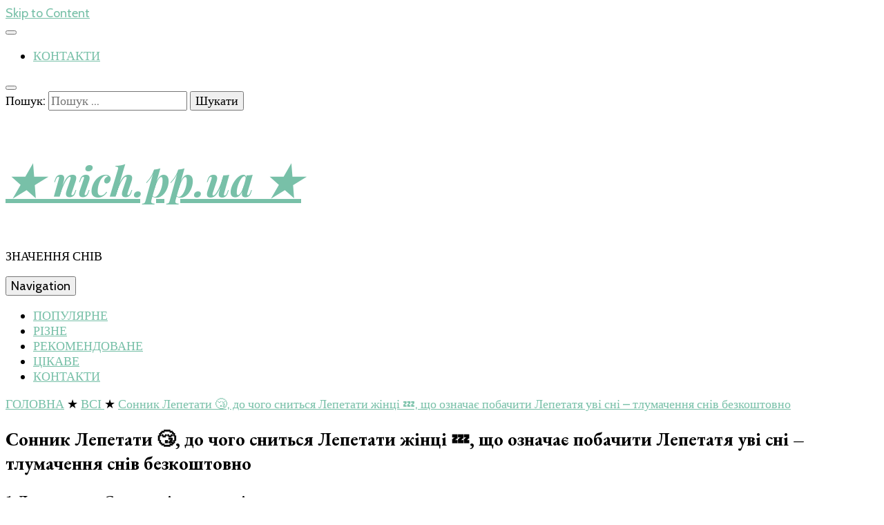

--- FILE ---
content_type: text/html; charset=utf-8
request_url: https://www.google.com/recaptcha/api2/aframe
body_size: 267
content:
<!DOCTYPE HTML><html><head><meta http-equiv="content-type" content="text/html; charset=UTF-8"></head><body><script nonce="1yXo3yV_m6jGDPOjg5AgyA">/** Anti-fraud and anti-abuse applications only. See google.com/recaptcha */ try{var clients={'sodar':'https://pagead2.googlesyndication.com/pagead/sodar?'};window.addEventListener("message",function(a){try{if(a.source===window.parent){var b=JSON.parse(a.data);var c=clients[b['id']];if(c){var d=document.createElement('img');d.src=c+b['params']+'&rc='+(localStorage.getItem("rc::a")?sessionStorage.getItem("rc::b"):"");window.document.body.appendChild(d);sessionStorage.setItem("rc::e",parseInt(sessionStorage.getItem("rc::e")||0)+1);localStorage.setItem("rc::h",'1769015984047');}}}catch(b){}});window.parent.postMessage("_grecaptcha_ready", "*");}catch(b){}</script></body></html>